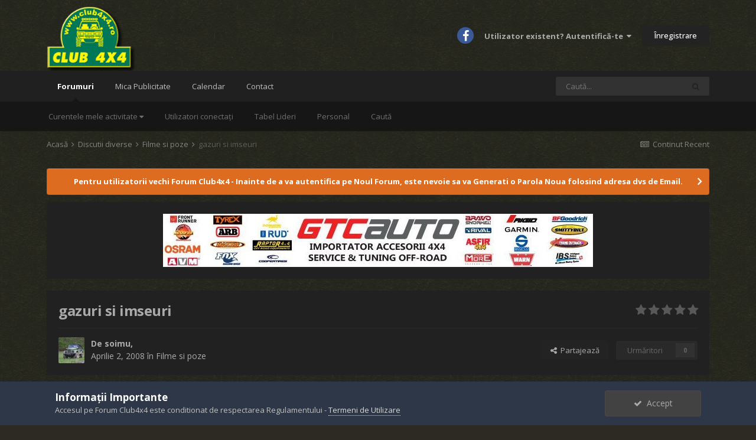

--- FILE ---
content_type: text/html;charset=UTF-8
request_url: https://forum.club4x4.ro/topic/1566-gazuri-si-imseuri/
body_size: 12363
content:
<!DOCTYPE html>


<html lang="ro-RO" dir="ltr">
	<head>
		<meta charset="utf-8">
		<title>gazuri si imseuri - Filme si poze - Forum Club4x4</title>
		
			<!-- Global site tag (gtag.js) - Google Analytics -->
<script async src="https://www.googletagmanager.com/gtag/js?id=UA-13037570-1"></script>
<script>
  window.dataLayer = window.dataLayer || [];
  function gtag(){dataLayer.push(arguments);}
  gtag('js', new Date());

  gtag('config', 'UA-13037570-1');
</script>
		
		
		
		

	<meta name="viewport" content="width=device-width, initial-scale=1">


	
	


	<meta name="twitter:card" content="summary" />



	
		
			
				<meta property="og:title" content="gazuri si imseuri">
			
		
	

	
		
			
				<meta property="og:type" content="website">
			
		
	

	
		
			
				<meta property="og:url" content="https://forum.club4x4.ro/topic/1566-gazuri-si-imseuri/">
			
		
	

	
		
			
				<meta name="description" content="">
			
		
	

	
		
			
				<meta property="og:description" content="">
			
		
	

	
		
			
				<meta property="og:updated_time" content="2008-04-02T17:21:51Z">
			
		
	

	
		
			
				<meta property="og:site_name" content="Forum Club4x4">
			
		
	

	
		
			
				<meta property="og:locale" content="ro_RO">
			
		
	


	
		<link rel="canonical" href="https://forum.club4x4.ro/topic/1566-gazuri-si-imseuri/" />
	




<link rel="manifest" href="https://forum.club4x4.ro/manifest.webmanifest/">
<meta name="msapplication-config" content="https://forum.club4x4.ro/browserconfig.xml/">
<meta name="msapplication-starturl" content="/">
<meta name="application-name" content="Forum Club4x4">

<meta name="apple-mobile-web-app-title" content="Forum Club4x4">

	<meta name="theme-color" content="#151515">






	

	
		
			<link rel="icon" sizes="36x36" href="https://forum.club4x4.ro/uploads/monthly_2022_01/android-chrome-36x36.png">
		
	

	
		
			<link rel="icon" sizes="48x48" href="https://forum.club4x4.ro/uploads/monthly_2022_01/android-chrome-48x48.png">
		
	

	
		
			<link rel="icon" sizes="72x72" href="https://forum.club4x4.ro/uploads/monthly_2022_01/android-chrome-72x72.png">
		
	

	
		
			<link rel="icon" sizes="96x96" href="https://forum.club4x4.ro/uploads/monthly_2022_01/android-chrome-96x96.png">
		
	

	
		
			<link rel="icon" sizes="144x144" href="https://forum.club4x4.ro/uploads/monthly_2022_01/android-chrome-144x144.png">
		
	

	
		
			<link rel="icon" sizes="192x192" href="https://forum.club4x4.ro/uploads/monthly_2022_01/android-chrome-192x192.png">
		
	

	
		
			<link rel="icon" sizes="256x256" href="https://forum.club4x4.ro/uploads/monthly_2022_01/android-chrome-256x256.png">
		
	

	
		
			<link rel="icon" sizes="384x384" href="https://forum.club4x4.ro/uploads/monthly_2022_01/android-chrome-384x384.png">
		
	

	
		
			<link rel="icon" sizes="512x512" href="https://forum.club4x4.ro/uploads/monthly_2022_01/android-chrome-512x512.png">
		
	

	
		
			<meta name="msapplication-square70x70logo" content="https://forum.club4x4.ro/uploads/monthly_2022_01/msapplication-square70x70logo.png"/>
		
	

	
		
			<meta name="msapplication-TileImage" content="https://forum.club4x4.ro/uploads/monthly_2022_01/msapplication-TileImage.png"/>
		
	

	
		
			<meta name="msapplication-square150x150logo" content="https://forum.club4x4.ro/uploads/monthly_2022_01/msapplication-square150x150logo.png"/>
		
	

	
		
			<meta name="msapplication-wide310x150logo" content="https://forum.club4x4.ro/uploads/monthly_2022_01/msapplication-wide310x150logo.png"/>
		
	

	
		
			<meta name="msapplication-square310x310logo" content="https://forum.club4x4.ro/uploads/monthly_2022_01/msapplication-square310x310logo.png"/>
		
	

	
		
			
				<link rel="apple-touch-icon" href="https://forum.club4x4.ro/uploads/monthly_2022_01/apple-touch-icon-57x57.png">
			
		
	

	
		
			
				<link rel="apple-touch-icon" sizes="60x60" href="https://forum.club4x4.ro/uploads/monthly_2022_01/apple-touch-icon-60x60.png">
			
		
	

	
		
			
				<link rel="apple-touch-icon" sizes="72x72" href="https://forum.club4x4.ro/uploads/monthly_2022_01/apple-touch-icon-72x72.png">
			
		
	

	
		
			
				<link rel="apple-touch-icon" sizes="76x76" href="https://forum.club4x4.ro/uploads/monthly_2022_01/apple-touch-icon-76x76.png">
			
		
	

	
		
			
				<link rel="apple-touch-icon" sizes="114x114" href="https://forum.club4x4.ro/uploads/monthly_2022_01/apple-touch-icon-114x114.png">
			
		
	

	
		
			
				<link rel="apple-touch-icon" sizes="120x120" href="https://forum.club4x4.ro/uploads/monthly_2022_01/apple-touch-icon-120x120.png">
			
		
	

	
		
			
				<link rel="apple-touch-icon" sizes="144x144" href="https://forum.club4x4.ro/uploads/monthly_2022_01/apple-touch-icon-144x144.png">
			
		
	

	
		
			
				<link rel="apple-touch-icon" sizes="152x152" href="https://forum.club4x4.ro/uploads/monthly_2022_01/apple-touch-icon-152x152.png">
			
		
	

	
		
			
				<link rel="apple-touch-icon" sizes="180x180" href="https://forum.club4x4.ro/uploads/monthly_2022_01/apple-touch-icon-180x180.png">
			
		
	





<link rel="preload" href="//forum.club4x4.ro/applications/core/interface/font/fontawesome-webfont.woff2?v=4.7.0" as="font" crossorigin="anonymous">
		


	
		<link href="https://fonts.googleapis.com/css?family=Open%20Sans:300,300i,400,400i,500,700,700i" rel="stylesheet" referrerpolicy="origin">
	



	<link rel='stylesheet' href='https://forum.club4x4.ro/uploads/css_built_2/341e4a57816af3ba440d891ca87450ff_framework.css?v=710c16d21c1644060091' media='all'>

	<link rel='stylesheet' href='https://forum.club4x4.ro/uploads/css_built_2/05e81b71abe4f22d6eb8d1a929494829_responsive.css?v=710c16d21c1644060091' media='all'>

	<link rel='stylesheet' href='https://forum.club4x4.ro/uploads/css_built_2/20446cf2d164adcc029377cb04d43d17_flags.css?v=710c16d21c1644060091' media='all'>

	<link rel='stylesheet' href='https://forum.club4x4.ro/uploads/css_built_2/90eb5adf50a8c640f633d47fd7eb1778_core.css?v=710c16d21c1644060091' media='all'>

	<link rel='stylesheet' href='https://forum.club4x4.ro/uploads/css_built_2/5a0da001ccc2200dc5625c3f3934497d_core_responsive.css?v=710c16d21c1644060091' media='all'>

	<link rel='stylesheet' href='https://forum.club4x4.ro/uploads/css_built_2/62e269ced0fdab7e30e026f1d30ae516_forums.css?v=710c16d21c1644060091' media='all'>

	<link rel='stylesheet' href='https://forum.club4x4.ro/uploads/css_built_2/76e62c573090645fb99a15a363d8620e_forums_responsive.css?v=710c16d21c1644060091' media='all'>

	<link rel='stylesheet' href='https://forum.club4x4.ro/uploads/css_built_2/ebdea0c6a7dab6d37900b9190d3ac77b_topics.css?v=710c16d21c1644060091' media='all'>





<link rel='stylesheet' href='https://forum.club4x4.ro/uploads/css_built_2/258adbb6e4f3e83cd3b355f84e3fa002_custom.css?v=710c16d21c1644060091' media='all'>




		
		

	
	<link rel='shortcut icon' href='https://forum.club4x4.ro/uploads/monthly_2022_01/android-chrome-144x144.png' type="image/png">

	</head>
	<body class="ipsApp ipsApp_front ipsJS_none ipsClearfix" data-controller="core.front.core.app"  data-message=""  data-pageapp="forums" data-pagelocation="front" data-pagemodule="forums" data-pagecontroller="topic" data-pageid="1566"   >
		
		  <a href="#ipsLayout_mainArea" class="ipsHide" title="Mergi la conținutul principal de pe această pagină" accesskey="m">Sari la conținut</a>
		
			<div id="ipsLayout_header" class="ipsClearfix">
<a rel="nofollow" style="display: none;" href="https://forum.club4x4.ro/index.php?app=botblackhole">bbh_blocked_dnftl</a>
				





				<header>
					<div class="ipsLayout_container">
						


<a href='https://forum.club4x4.ro/' id='elLogo' accesskey='1'><img src="https://forum.club4x4.ro/uploads/monthly_2022_01/Forum-Club4x4-Logo.png.d69e42e2e8d5ae69e2d7b9290de0ea80.png" alt='Forum Club4x4'></a>

						
							

	<ul id='elUserNav' class='ipsList_inline cSignedOut ipsResponsive_showDesktop'>
		

	
		<li class='cUserNav_icon'>
			<a href='https://www.facebook.com/forumclub4x4/' target='_blank' class='cShareLink cShareLink_facebook' rel='noopener noreferrer'><i class='fa fa-facebook'></i></a>
		</li>
	

		<li id='elSignInLink'>
			<a href='https://forum.club4x4.ro/login/' data-ipsMenu-closeOnClick="false" data-ipsMenu id='elUserSignIn'>
				Utilizator existent? Autentifică-te &nbsp;<i class='fa fa-caret-down'></i>
			</a>
			
<div id='elUserSignIn_menu' class='ipsMenu ipsMenu_auto ipsHide'>
	<form accept-charset='utf-8' method='post' action='https://forum.club4x4.ro/login/'>
		<input type="hidden" name="csrfKey" value="47dfe10e8e7d9138dadcf7eff6c48dd8">
		<input type="hidden" name="ref" value="aHR0cHM6Ly9mb3J1bS5jbHViNHg0LnJvL3RvcGljLzE1NjYtZ2F6dXJpLXNpLWltc2V1cmkv">
		<div data-role="loginForm">
			
			
			
				
<div class="ipsPad ipsForm ipsForm_vertical">
	<h4 class="ipsType_sectionHead">Autentificare</h4>
	<br><br>
	<ul class='ipsList_reset'>
		<li class="ipsFieldRow ipsFieldRow_noLabel ipsFieldRow_fullWidth">
			
			
				<input type="email" placeholder="Adresă Email" name="auth" autocomplete="email">
			
		</li>
		<li class="ipsFieldRow ipsFieldRow_noLabel ipsFieldRow_fullWidth">
			<input type="password" placeholder="Parolă" name="password" autocomplete="current-password">
		</li>
		<li class="ipsFieldRow ipsFieldRow_checkbox ipsClearfix">
			<span class="ipsCustomInput">
				<input type="checkbox" name="remember_me" id="remember_me_checkbox" value="1" checked aria-checked="true">
				<span></span>
			</span>
			<div class="ipsFieldRow_content">
				<label class="ipsFieldRow_label" for="remember_me_checkbox">Reține cont</label>
				<span class="ipsFieldRow_desc">Nu este recomandat pe PC-uri partajate</span>
			</div>
		</li>
		<li class="ipsFieldRow ipsFieldRow_fullWidth">
			<button type="submit" name="_processLogin" value="usernamepassword" class="ipsButton ipsButton_primary ipsButton_small" id="elSignIn_submit">Autentificare</button>
			
				<p class="ipsType_right ipsType_small">
					
						<a href='https://forum.club4x4.ro/lostpassword/' data-ipsDialog data-ipsDialog-title='Ai uitat parola?'>
					
					Ai uitat parola?</a>
				</p>
			
		</li>
	</ul>
</div>
			
		</div>
	</form>
</div>
		</li>
		
			<li>
				
					<a href='https://forum.club4x4.ro/register/'  id='elRegisterButton' class='ipsButton ipsButton_normal ipsButton_primary'> Înregistrare</a>
				
			</li>
		
	</ul>

							
<ul class='ipsMobileHamburger ipsList_reset ipsResponsive_hideDesktop'>
	<li data-ipsDrawer data-ipsDrawer-drawerElem='#elMobileDrawer'>
		<a href='#'>
			
			
				
			
			
			
			<i class='fa fa-navicon'></i>
		</a>
	</li>
</ul>
						
					</div>
				</header>
				

	<nav data-controller='core.front.core.navBar' class=' ipsResponsive_showDesktop'>
		<div class='ipsNavBar_primary ipsLayout_container '>
			<ul data-role="primaryNavBar" class='ipsClearfix'>
				


	
		
		
			
		
		<li class='ipsNavBar_active' data-active id='elNavSecondary_10' data-role="navBarItem" data-navApp="forums" data-navExt="Forums">
			
			
				<a href="https://forum.club4x4.ro"  data-navItem-id="10" data-navDefault>
					Forumuri<span class='ipsNavBar_active__identifier'></span>
				</a>
			
			
				<ul class='ipsNavBar_secondary ' data-role='secondaryNavBar'>
					


	
	

	
		
		
		<li  id='elNavSecondary_5' data-role="navBarItem" data-navApp="core" data-navExt="YourActivityStreams">
			
			
				<a href="#" id="elNavigation_5" data-ipsMenu data-ipsMenu-appendTo='#elNavSecondary_10' data-ipsMenu-activeClass='ipsNavActive_menu' data-navItem-id="5" >
					Curentele mele activitate <i class="fa fa-caret-down"></i><span class='ipsNavBar_active__identifier'></span>
				</a>
				<ul id="elNavigation_5_menu" class="ipsMenu ipsMenu_auto ipsHide">
					

	
		
			<li class='ipsMenu_item' data-streamid='6'>
				<a href='https://forum.club4x4.ro/discover/6/' >
					Continut Recent
				</a>
			</li>
		
	

				</ul>
			
			
		</li>
	
	

	
		
		
		<li  id='elNavSecondary_35' data-role="navBarItem" data-navApp="core" data-navExt="OnlineUsers">
			
			
				<a href="https://forum.club4x4.ro/online/"  data-navItem-id="35" >
					 Utilizatori conectați<span class='ipsNavBar_active__identifier'></span>
				</a>
			
			
		</li>
	
	

	
		
		
		<li  id='elNavSecondary_36' data-role="navBarItem" data-navApp="core" data-navExt="Leaderboard">
			
			
				<a href="https://forum.club4x4.ro/leaderboard/"  data-navItem-id="36" >
					Tabel Lideri<span class='ipsNavBar_active__identifier'></span>
				</a>
			
			
		</li>
	
	

	
		
		
		<li  id='elNavSecondary_34' data-role="navBarItem" data-navApp="core" data-navExt="StaffDirectory">
			
			
				<a href="https://forum.club4x4.ro/staff/"  data-navItem-id="34" >
					Personal<span class='ipsNavBar_active__identifier'></span>
				</a>
			
			
		</li>
	
	

	
		
		
		<li  id='elNavSecondary_8' data-role="navBarItem" data-navApp="core" data-navExt="Search">
			
			
				<a href="https://forum.club4x4.ro/search/"  data-navItem-id="8" >
					Caută<span class='ipsNavBar_active__identifier'></span>
				</a>
			
			
		</li>
	
	

					<li class='ipsHide' id='elNavigationMore_10' data-role='navMore'>
						<a href='#' data-ipsMenu data-ipsMenu-appendTo='#elNavigationMore_10' id='elNavigationMore_10_dropdown'>Mai Mult <i class='fa fa-caret-down'></i></a>
						<ul class='ipsHide ipsMenu ipsMenu_auto' id='elNavigationMore_10_dropdown_menu' data-role='moreDropdown'></ul>
					</li>
				</ul>
			
		</li>
	
	

	
		
		
		<li  id='elNavSecondary_37' data-role="navBarItem" data-navApp="core" data-navExt="CustomItem">
			
			
				<a href="https://forum.club4x4.ro/forum/9-mica-publicitate/"  data-navItem-id="37" >
					Mica Publicitate<span class='ipsNavBar_active__identifier'></span>
				</a>
			
			
		</li>
	
	

	
		
		
		<li  id='elNavSecondary_32' data-role="navBarItem" data-navApp="calendar" data-navExt="Calendar">
			
			
				<a href="https://forum.club4x4.ro/calendar/"  data-navItem-id="32" >
					 Calendar<span class='ipsNavBar_active__identifier'></span>
				</a>
			
			
		</li>
	
	

	
		
		
		<li  id='elNavSecondary_29' data-role="navBarItem" data-navApp="core" data-navExt="CustomItem">
			
			
				<a href="https://forum.club4x4.ro/contact/"  data-navItem-id="29" >
					Contact<span class='ipsNavBar_active__identifier'></span>
				</a>
			
			
		</li>
	
	

				<li class='ipsHide' id='elNavigationMore' data-role='navMore'>
					<a href='#' data-ipsMenu data-ipsMenu-appendTo='#elNavigationMore' id='elNavigationMore_dropdown'>Mai Mult</a>
					<ul class='ipsNavBar_secondary ipsHide' data-role='secondaryNavBar'>
						<li class='ipsHide' id='elNavigationMore_more' data-role='navMore'>
							<a href='#' data-ipsMenu data-ipsMenu-appendTo='#elNavigationMore_more' id='elNavigationMore_more_dropdown'>Mai Mult <i class='fa fa-caret-down'></i></a>
							<ul class='ipsHide ipsMenu ipsMenu_auto' id='elNavigationMore_more_dropdown_menu' data-role='moreDropdown'></ul>
						</li>
					</ul>
				</li>
			</ul>
			

	<div id="elSearchWrapper">
		<div id='elSearch' class='' data-controller='core.front.core.quickSearch'>
			<form accept-charset='utf-8' action='//forum.club4x4.ro/search/?do=quicksearch' method='post'>
				<input type='search' id='elSearchField' placeholder='Caută...' name='q' autocomplete='off' aria-label='Caută'>
				<button class='cSearchSubmit' type="submit" aria-label='Caută'><i class="fa fa-search"></i></button>
				<div id="elSearchExpanded">
					<div class="ipsMenu_title">
						Caută în
					</div>
					<ul class="ipsSideMenu_list ipsSideMenu_withRadios ipsSideMenu_small" data-ipsSideMenu data-ipsSideMenu-type="radio" data-ipsSideMenu-responsive="false" data-role="searchContexts">
						<li>
							<span class='ipsSideMenu_item ipsSideMenu_itemActive' data-ipsMenuValue='all'>
								<input type="radio" name="type" value="all" checked id="elQuickSearchRadio_type_all">
								<label for='elQuickSearchRadio_type_all' id='elQuickSearchRadio_type_all_label'>Oriunde</label>
							</span>
						</li>
						
						
							<li>
								<span class='ipsSideMenu_item' data-ipsMenuValue='forums_topic'>
									<input type="radio" name="type" value="forums_topic" id="elQuickSearchRadio_type_forums_topic">
									<label for='elQuickSearchRadio_type_forums_topic' id='elQuickSearchRadio_type_forums_topic_label'>Subiecte</label>
								</span>
							</li>
						
						
							
								<li>
									<span class='ipsSideMenu_item' data-ipsMenuValue='contextual_{&quot;type&quot;:&quot;forums_topic&quot;,&quot;nodes&quot;:22}'>
										<input type="radio" name="type" value='contextual_{&quot;type&quot;:&quot;forums_topic&quot;,&quot;nodes&quot;:22}' id='elQuickSearchRadio_type_contextual_e6ecd94f6b125d38df2cbd0c65bf93b8'>
										<label for='elQuickSearchRadio_type_contextual_e6ecd94f6b125d38df2cbd0c65bf93b8' id='elQuickSearchRadio_type_contextual_e6ecd94f6b125d38df2cbd0c65bf93b8_label'>Acest Forum</label>
									</span>
								</li>
							
								<li>
									<span class='ipsSideMenu_item' data-ipsMenuValue='contextual_{&quot;type&quot;:&quot;forums_topic&quot;,&quot;item&quot;:1566}'>
										<input type="radio" name="type" value='contextual_{&quot;type&quot;:&quot;forums_topic&quot;,&quot;item&quot;:1566}' id='elQuickSearchRadio_type_contextual_886935b82cb3286d026b38f3e3666344'>
										<label for='elQuickSearchRadio_type_contextual_886935b82cb3286d026b38f3e3666344' id='elQuickSearchRadio_type_contextual_886935b82cb3286d026b38f3e3666344_label'>Acest subiect</label>
									</span>
								</li>
							
						
						<li data-role="showMoreSearchContexts">
							<span class='ipsSideMenu_item' data-action="showMoreSearchContexts" data-exclude="forums_topic">
								Mai multe opțiuni...
							</span>
						</li>
					</ul>
					<div class="ipsMenu_title">
						Găsește rezultate care conțin...
					</div>
					<ul class='ipsSideMenu_list ipsSideMenu_withRadios ipsSideMenu_small ipsType_normal' role="radiogroup" data-ipsSideMenu data-ipsSideMenu-type="radio" data-ipsSideMenu-responsive="false" data-filterType='andOr'>
						
							<li>
								<span class='ipsSideMenu_item ipsSideMenu_itemActive' data-ipsMenuValue='and'>
									<input type="radio" name="search_and_or" value="and" checked id="elRadio_andOr_and">
									<label for='elRadio_andOr_and' id='elField_andOr_label_and'><em>Toate</em> cuvintele mele de căutare</label>
								</span>
							</li>
						
							<li>
								<span class='ipsSideMenu_item ' data-ipsMenuValue='or'>
									<input type="radio" name="search_and_or" value="or"  id="elRadio_andOr_or">
									<label for='elRadio_andOr_or' id='elField_andOr_label_or'><em>Oricare</em> din cuvintele mele de căutare</label>
								</span>
							</li>
						
					</ul>
					<div class="ipsMenu_title">
						Găsește rezultate în...
					</div>
					<ul class='ipsSideMenu_list ipsSideMenu_withRadios ipsSideMenu_small ipsType_normal' role="radiogroup" data-ipsSideMenu data-ipsSideMenu-type="radio" data-ipsSideMenu-responsive="false" data-filterType='searchIn'>
						<li>
							<span class='ipsSideMenu_item ipsSideMenu_itemActive' data-ipsMenuValue='all'>
								<input type="radio" name="search_in" value="all" checked id="elRadio_searchIn_and">
								<label for='elRadio_searchIn_and' id='elField_searchIn_label_all'>Titluri și conținut</label>
							</span>
						</li>
						<li>
							<span class='ipsSideMenu_item' data-ipsMenuValue='titles'>
								<input type="radio" name="search_in" value="titles" id="elRadio_searchIn_titles">
								<label for='elRadio_searchIn_titles' id='elField_searchIn_label_titles'>Doar titluri conținut</label>
							</span>
						</li>
					</ul>
				</div>
			</form>
		</div>
	</div>

		</div>
	</nav>

				
<ul id='elMobileNav' class='ipsResponsive_hideDesktop' data-controller='core.front.core.mobileNav'>
	
		
			
			
				
				
			
				
					<li id='elMobileBreadcrumb'>
						<a href='https://forum.club4x4.ro/forum/22-filme-si-poze/'>
							<span>Filme si poze</span>
						</a>
					</li>
				
				
			
				
				
			
		
	
	
	
	<li >
		<a data-action="defaultStream" href='https://forum.club4x4.ro/discover/6/'><i class="fa fa-newspaper-o" aria-hidden="true"></i></a>
	</li>

	

	
		<li class='ipsJS_show'>
			<a href='https://forum.club4x4.ro/search/'><i class='fa fa-search'></i></a>
		</li>
	
</ul>
			</div>
		
		<main id="ipsLayout_body" class="ipsLayout_container">
			<div id="ipsLayout_contentArea">
				<div id="ipsLayout_contentWrapper">
					
<nav class='ipsBreadcrumb ipsBreadcrumb_top ipsFaded_withHover'>
	

	<ul class='ipsList_inline ipsPos_right'>
		
		<li >
			<a data-action="defaultStream" class='ipsType_light '  href='https://forum.club4x4.ro/discover/6/'><i class="fa fa-newspaper-o" aria-hidden="true"></i> <span>Continut Recent</span></a>
		</li>
		
	</ul>

	<ul data-role="breadcrumbList">
		<li>
			<a title="Acasă" href='https://forum.club4x4.ro/'>
				<span>Acasă <i class='fa fa-angle-right'></i></span>
			</a>
		</li>
		
		
			<li>
				
					<a href='https://forum.club4x4.ro/forum/7-discutii-diverse/'>
						<span>Discutii diverse <i class='fa fa-angle-right' aria-hidden="true"></i></span>
					</a>
				
			</li>
		
			<li>
				
					<a href='https://forum.club4x4.ro/forum/22-filme-si-poze/'>
						<span>Filme si poze <i class='fa fa-angle-right' aria-hidden="true"></i></span>
					</a>
				
			</li>
		
			<li>
				
					gazuri si imseuri
				
			</li>
		
	</ul>
</nav>
					
					<div id="ipsLayout_mainArea">
						
						
						
						

	


	<div class='cAnnouncementsContent'>
		
		<div class='cAnnouncementContentTop ipsAnnouncement ipsMessage_warning ipsType_center'>
            
            <a href='https://forum.club4x4.ro/lostpassword/' target="_blank" rel='noopener'>Pentru utilizatorii vechi Forum Club4x4 - Inainte de a va autentifica pe Noul Forum, este nevoie sa va Generati o Parola Noua folosind adresa dvs de Email.</a>
            
		</div>
		
	</div>



	<div class='cWidgetContainer '  data-role='widgetReceiver' data-orientation='horizontal' data-widgetArea='header'>
		<ul class='ipsList_reset'>
			
				
					
					<li class='ipsWidget ipsWidget_horizontal ipsBox  ipsResponsive_block ipsResponsive_hidePhone' data-blockID='app_cms_Wysiwyg_0enaeuqp8' data-blockConfig="true" data-blockTitle="Editor WYSIWYG" data-blockErrorMessage="Acest bloc nu poate fi arătat. Asta poate fi deoarece necesită configurare, este imposibil de arătat pe această pagină, sau va fi arătat după reîncărcarea acestei pagini. "  data-controller='core.front.widgets.block'>
<div class='ipsWidget_inner ipsPad ipsType_richText' data-controller='core.front.core.lightboxedImages'>
	<p style="text-align:center;">
	<a href="https://shop.gtcauto.ro/?utm_source=forum4x4&amp;utm_medium=banner" rel="external nofollow"><img class="ipsImage ipsImage_thumbnailed" data-extension="core_Attachment" data-fileid="122341" data-ratio="12.36" width="728" alt="GTC-banner-728.jpg.5cc46ba09a7dd8e0286229917ccf417d.jpg" data-src="https://forum.club4x4.ro/uploads/monthly_2022_02/GTC-banner-728.jpg.5cc46ba09a7dd8e0286229917ccf417d.jpg" src="https://forum.club4x4.ro/applications/core/interface/js/spacer.png" /></a>
</p>

</div>
</li>
				
					
					<li class='ipsWidget ipsWidget_horizontal ipsBox  ipsResponsive_block ipsResponsive_hideTablet ipsResponsive_hideDesktop' data-blockID='app_cms_Wysiwyg_pdj4ahb3a' data-blockConfig="true" data-blockTitle="Editor WYSIWYG" data-blockErrorMessage="Acest bloc nu poate fi arătat. Asta poate fi deoarece necesită configurare, este imposibil de arătat pe această pagină, sau va fi arătat după reîncărcarea acestei pagini. "  data-controller='core.front.widgets.block'>
<div class='ipsWidget_inner ipsPad ipsType_richText' data-controller='core.front.core.lightboxedImages'>
	<p style="text-align:center;">
	<a href="https://shop.gtcauto.ro/?utm_source=forum4x4&amp;utm_medium=banner" rel="external nofollow"><img alt="GTC-banner-300.jpg.0de16ddb1a65d423b7281e32d9bd2e76.jpg" class="ipsImage ipsImage_thumbnailed" data-extension="core_Attachment" data-fileid="122342" data-ratio="16.67" style="height:auto;" width="300" data-src="https://forum.club4x4.ro/uploads/monthly_2022_02/GTC-banner-300.jpg.0de16ddb1a65d423b7281e32d9bd2e76.jpg" src="https://forum.club4x4.ro/applications/core/interface/js/spacer.png" /></a>
</p>

</div>
</li>
				
			
		</ul>
	</div>

						



<div class="ipsPageHeader ipsResponsive_pull ipsBox ipsPadding sm:ipsPadding:half ipsMargin_bottom">
	
	<div class="ipsFlex ipsFlex-ai:center ipsFlex-fw:wrap ipsGap:4">
		<div class="ipsFlex-flex:11">
			<h1 class="ipsType_pageTitle ipsContained_container">
				

				
				
					<span class="ipsType_break ipsContained">
						<span>gazuri si imseuri</span>
					</span>
				
			</h1>
			
			
		</div>
		
			<div class="ipsFlex-flex:00 ipsType_light">
				
				
<div  class='ipsClearfix ipsRating  ipsRating_veryLarge'>
	
	<ul class='ipsRating_collective'>
		
			
				<li class='ipsRating_off'>
					<i class='fa fa-star'></i>
				</li>
			
		
			
				<li class='ipsRating_off'>
					<i class='fa fa-star'></i>
				</li>
			
		
			
				<li class='ipsRating_off'>
					<i class='fa fa-star'></i>
				</li>
			
		
			
				<li class='ipsRating_off'>
					<i class='fa fa-star'></i>
				</li>
			
		
			
				<li class='ipsRating_off'>
					<i class='fa fa-star'></i>
				</li>
			
		
	</ul>
</div>
			</div>
		
	</div>
	<hr class="ipsHr">
	<div class="ipsPageHeader__meta ipsFlex ipsFlex-jc:between ipsFlex-ai:center ipsFlex-fw:wrap ipsGap:3">
		<div class="ipsFlex-flex:11">
			<div class="ipsPhotoPanel ipsPhotoPanel_mini ipsPhotoPanel_notPhone ipsClearfix">
				


	<a href="https://forum.club4x4.ro/profile/38-soimu/" rel="nofollow" data-ipsHover data-ipsHover-width="370" data-ipsHover-target="https://forum.club4x4.ro/profile/38-soimu/?do=hovercard" class="ipsUserPhoto ipsUserPhoto_mini" title="Mergi la profilul lui soimu ">
		<img src='https://forum.club4x4.ro/uploads/monthly_2022_01/avatar4525_1.thumb.gif.59f8aaa376ffe17dd77f650c7ee5b820.gif' alt='soimu' loading="lazy">
	</a>

				<div>
					<p class="ipsType_reset ipsType_blendLinks">
						<span class="ipsType_normal">
						
							<strong>De 


<a href='https://forum.club4x4.ro/profile/38-soimu/' rel="nofollow" data-ipsHover data-ipsHover-width='370' data-ipsHover-target='https://forum.club4x4.ro/profile/38-soimu/?do=hovercard&amp;referrer=https%253A%252F%252Fforum.club4x4.ro%252Ftopic%252F1566-gazuri-si-imseuri%252F' title="Mergi la profilul lui soimu " class="ipsType_break">soimu</a>, </strong><br>
							<span class="ipsType_light"><time datetime='2008-04-02T17:21:51Z' title='02.04.2008 17:21 ' data-short='17 ani'>Aprilie 2, 2008</time> în <a href="https://forum.club4x4.ro/forum/22-filme-si-poze/">Filme si poze</a></span>
						
						</span>
					</p>
				</div>
			</div>
		</div>
		
			<div class="ipsFlex-flex:01 ipsResponsive_hidePhone">
				<div class="ipsFlex ipsFlex-ai:center ipsFlex-jc:center ipsGap:3 ipsGap_row:0">
					
						


    <a href='#elShareItem_1841108194_menu' id='elShareItem_1841108194' data-ipsMenu class='ipsShareButton ipsButton ipsButton_verySmall ipsButton_link ipsButton_link--light'>
        <span><i class='fa fa-share-alt'></i></span> &nbsp;Partajează
    </a>

    <div class='ipsPadding ipsMenu ipsMenu_auto ipsHide' id='elShareItem_1841108194_menu' data-controller="core.front.core.sharelink">
        <ul class='ipsList_inline'>
            
                <li>
<a href="http://twitter.com/share?url=https%3A%2F%2Fforum.club4x4.ro%2Ftopic%2F1566-gazuri-si-imseuri%2F" class="cShareLink cShareLink_twitter" target="_blank" data-role="shareLink" title='Distribuie pe Twitter' data-ipsTooltip rel='nofollow noopener'>
	<i class="fa fa-twitter"></i>
</a></li>
            
                <li>
<a href="https://www.facebook.com/sharer/sharer.php?u=https%3A%2F%2Fforum.club4x4.ro%2Ftopic%2F1566-gazuri-si-imseuri%2F" class="cShareLink cShareLink_facebook" target="_blank" data-role="shareLink" title='Distribuie pe Facebook' data-ipsTooltip rel='noopener nofollow'>
	<i class="fa fa-facebook"></i>
</a></li>
            
                <li>
<a href="http://www.reddit.com/submit?url=https%3A%2F%2Fforum.club4x4.ro%2Ftopic%2F1566-gazuri-si-imseuri%2F&amp;title=gazuri+si+imseuri" rel="nofollow" class="cShareLink cShareLink_reddit" target="_blank" title='Distribuie pe Reddit' data-ipsTooltip rel='noopener'>
	<i class="fa fa-reddit"></i>
</a></li>
            
                <li>
<a href="http://www.linkedin.com/shareArticle?mini=true&amp;url=https%3A%2F%2Fforum.club4x4.ro%2Ftopic%2F1566-gazuri-si-imseuri%2F&amp;title=gazuri+si+imseuri" rel="nofollow" class="cShareLink cShareLink_linkedin" target="_blank" data-role="shareLink" title='Distribuie pe LinkedIn' data-ipsTooltip rel='noopener'>
	<i class="fa fa-linkedin"></i>
</a></li>
            
                <li>
<a href="http://pinterest.com/pin/create/button/?url=https://forum.club4x4.ro/topic/1566-gazuri-si-imseuri/&amp;media=" class="cShareLink cShareLink_pinterest" rel="nofollow" target="_blank" data-role="shareLink" title='Partajează pe Pinterest' data-ipsTooltip rel='noopener'>
	<i class="fa fa-pinterest"></i>
</a></li>
            
        </ul>
        
            <hr class='ipsHr'>
            <button class='ipsHide ipsButton ipsButton_verySmall ipsButton_light ipsButton_fullWidth ipsMargin_top:half' data-controller='core.front.core.webshare' data-role='webShare' data-webShareTitle='gazuri si imseuri' data-webShareText='gazuri si imseuri' data-webShareUrl='https://forum.club4x4.ro/topic/1566-gazuri-si-imseuri/'>Alte opțiuni partajare...</button>
        
    </div>

					
					



					

<div data-followApp='forums' data-followArea='topic' data-followID='1566' data-controller='core.front.core.followButton'>
	

	<a href='https://forum.club4x4.ro/login/' rel="nofollow" class="ipsFollow ipsPos_middle ipsButton ipsButton_light ipsButton_verySmall ipsButton_disabled" data-role="followButton" data-ipsTooltip title='Autentifică-te pentru a urmări asta'>
		<span>Urmăritori</span>
		<span class='ipsCommentCount'>0</span>
	</a>

</div>
				</div>
			</div>
					
	</div>
	
	
</div>






<div class="ipsClearfix">
	<ul class="ipsToolList ipsToolList_horizontal ipsClearfix ipsSpacer_both ipsResponsive_hidePhone">
		
		
		
	</ul>
</div>

<div id="comments" data-controller="core.front.core.commentFeed,forums.front.topic.view, core.front.core.ignoredComments" data-autopoll data-baseurl="https://forum.club4x4.ro/topic/1566-gazuri-si-imseuri/" data-lastpage data-feedid="topic-1566" class="cTopic ipsClear ipsSpacer_top">
	
			
	

	

<div data-controller='core.front.core.recommendedComments' data-url='https://forum.club4x4.ro/topic/1566-gazuri-si-imseuri/?recommended=comments' class='ipsRecommendedComments ipsHide'>
	<div data-role="recommendedComments">
		<h2 class='ipsType_sectionHead ipsType_large ipsType_bold ipsMargin_bottom'>Postări Recomandate</h2>
		
	</div>
</div>
	
	<div id="elPostFeed" data-role="commentFeed" data-controller="core.front.core.moderation" >
		<form action="https://forum.club4x4.ro/topic/1566-gazuri-si-imseuri/?csrfKey=47dfe10e8e7d9138dadcf7eff6c48dd8&amp;do=multimodComment" method="post" data-ipspageaction data-role="moderationTools">
			
			
				

					

					
					



<a id='comment-1566'></a>
<article  id='elComment_1566' class='cPost ipsBox ipsResponsive_pull  ipsComment  ipsComment_parent ipsClearfix ipsClear ipsColumns ipsColumns_noSpacing ipsColumns_collapsePhone    '>
	

	

	<div class='cAuthorPane_mobile ipsResponsive_showPhone'>
		<div class='cAuthorPane_photo'>
			<div class='cAuthorPane_photoWrap'>
				


	<a href="https://forum.club4x4.ro/profile/38-soimu/" rel="nofollow" data-ipsHover data-ipsHover-width="370" data-ipsHover-target="https://forum.club4x4.ro/profile/38-soimu/?do=hovercard" class="ipsUserPhoto ipsUserPhoto_large" title="Mergi la profilul lui soimu ">
		<img src='https://forum.club4x4.ro/uploads/monthly_2022_01/avatar4525_1.thumb.gif.59f8aaa376ffe17dd77f650c7ee5b820.gif' alt='soimu' loading="lazy">
	</a>

				
				
					<a href="https://forum.club4x4.ro/profile/38-soimu/badges/" rel="nofollow">
						
<img src='https://forum.club4x4.ro/uploads/monthly_2022_01/1_Newbie.svg' loading="lazy" alt="Newbie" class="cAuthorPane_badge cAuthorPane_badge--rank ipsOutline ipsOutline:2px" data-ipsTooltip title="Rang: Newbie (1/14)">
					</a>
				
			</div>
		</div>
		<div class='cAuthorPane_content'>
			<h3 class='ipsType_sectionHead cAuthorPane_author ipsType_break ipsType_blendLinks ipsFlex ipsFlex-ai:center'>
				


<a href='https://forum.club4x4.ro/profile/38-soimu/' rel="nofollow" data-ipsHover data-ipsHover-width='370' data-ipsHover-target='https://forum.club4x4.ro/profile/38-soimu/?do=hovercard&amp;referrer=https%253A%252F%252Fforum.club4x4.ro%252Ftopic%252F1566-gazuri-si-imseuri%252F' title="Mergi la profilul lui soimu " class="ipsType_break">soimu</a>
			</h3>
			<div class='ipsType_light ipsType_reset'>
				<a href='https://forum.club4x4.ro/topic/1566-gazuri-si-imseuri/?do=findComment&amp;comment=1566' rel="nofollow" class='ipsType_blendLinks'>Postat <time datetime='2008-04-02T17:21:51Z' title='02.04.2008 17:21 ' data-short='17 ani'>Aprilie 2, 2008</time> </a>
				
			</div>
		</div>
	</div>
	<aside class='ipsComment_author cAuthorPane ipsColumn ipsColumn_medium ipsResponsive_hidePhone'>
		<h3 class='ipsType_sectionHead cAuthorPane_author ipsType_blendLinks ipsType_break'><strong>


<a href='https://forum.club4x4.ro/profile/38-soimu/' rel="nofollow" data-ipsHover data-ipsHover-width='370' data-ipsHover-target='https://forum.club4x4.ro/profile/38-soimu/?do=hovercard&amp;referrer=https%253A%252F%252Fforum.club4x4.ro%252Ftopic%252F1566-gazuri-si-imseuri%252F' title="Mergi la profilul lui soimu " class="ipsType_break">soimu</a></strong>
			
		</h3>
		<ul class='cAuthorPane_info ipsList_reset'>
			<li data-role='photo' class='cAuthorPane_photo'>
				<div class='cAuthorPane_photoWrap'>
					


	<a href="https://forum.club4x4.ro/profile/38-soimu/" rel="nofollow" data-ipsHover data-ipsHover-width="370" data-ipsHover-target="https://forum.club4x4.ro/profile/38-soimu/?do=hovercard" class="ipsUserPhoto ipsUserPhoto_large" title="Mergi la profilul lui soimu ">
		<img src='https://forum.club4x4.ro/uploads/monthly_2022_01/avatar4525_1.thumb.gif.59f8aaa376ffe17dd77f650c7ee5b820.gif' alt='soimu' loading="lazy">
	</a>

					
					
						
<img src='https://forum.club4x4.ro/uploads/monthly_2022_01/1_Newbie.svg' loading="lazy" alt="Newbie" class="cAuthorPane_badge cAuthorPane_badge--rank ipsOutline ipsOutline:2px" data-ipsTooltip title="Rang: Newbie (1/14)">
					
				</div>
			</li>
			
				<li data-role='group'>Members</li>
				
			
			
				<li data-role='stats' class='ipsMargin_top'>
					<ul class="ipsList_reset ipsType_light ipsFlex ipsFlex-ai:center ipsFlex-jc:center ipsGap_row:2 cAuthorPane_stats">
						<li>
							
								<a href="https://forum.club4x4.ro/profile/38-soimu/content/" rel="nofollow" title="2.433 postări" data-ipsTooltip class="ipsType_blendLinks">
							
								<i class="fa fa-comment"></i> 2,4k
							
								</a>
							
						</li>
						
					</ul>
				</li>
			
			
				

	
	<li data-role='custom-field' class='ipsResponsive_hidePhone ipsType_break'>
		
<strong>Localitate:</strong> Arad
	</li>
	
	<li data-role='custom-field' class='ipsResponsive_hidePhone ipsType_break'>
		
<strong>Masina:</strong> Y60, Y61, M461
	</li>
	

			
		</ul>
	</aside>
	<div class='ipsColumn ipsColumn_fluid ipsMargin:none'>
		

<div id="comment-1566_wrap" data-controller="core.front.core.comment" data-commentapp="forums" data-commenttype="forums" data-commentid="1566" data-quotedata="{&quot;userid&quot;:38,&quot;username&quot;:&quot;soimu&quot;,&quot;timestamp&quot;:1207156911,&quot;contentapp&quot;:&quot;forums&quot;,&quot;contenttype&quot;:&quot;forums&quot;,&quot;contentid&quot;:1566,&quot;contentclass&quot;:&quot;forums_Topic&quot;,&quot;contentcommentid&quot;:1566}" class="ipsComment_content ipsType_medium">

	<div class="ipsComment_meta ipsType_light ipsFlex ipsFlex-ai:center ipsFlex-jc:between ipsFlex-fd:row-reverse">
		<div class="ipsType_light ipsType_reset ipsType_blendLinks ipsComment_toolWrap">
			<div class="ipsResponsive_hidePhone ipsComment_badges">
				<ul class="ipsList_reset ipsFlex ipsFlex-jc:end ipsFlex-fw:wrap ipsGap:2 ipsGap_row:1">
					
					
					
					
					
				</ul>
			</div>
			<ul class="ipsList_reset ipsComment_tools">
				<li>
					<a href="#elControls_1566_menu" class="ipsComment_ellipsis" id="elControls_1566" title="Mai multe opțiuni..." data-ipsmenu data-ipsmenu-appendto="#comment-1566_wrap"><i class="fa fa-ellipsis-h"></i></a>
					<ul id="elControls_1566_menu" class="ipsMenu ipsMenu_narrow ipsHide">
						
						
							<li class="ipsMenu_item"><a href="https://forum.club4x4.ro/topic/1566-gazuri-si-imseuri/" title=" Partajează acest post" data-ipsdialog data-ipsdialog-size="narrow" data-ipsdialog-content="#elShareComment_1566_menu" data-ipsdialog-title=" Partajează acest post" id="elSharePost_1566" data-role="shareComment">Partajează</a></li>
						
                        
						
						
						
							
								
							
							
							
							
							
							
						
					</ul>
				</li>
				
			</ul>
		</div>

		<div class="ipsType_reset ipsResponsive_hidePhone">
			<a href="https://forum.club4x4.ro/topic/1566-gazuri-si-imseuri/?do=findComment&amp;comment=1566" rel="nofollow" class="ipsType_blendLinks">Postat <time datetime='2008-04-02T17:21:51Z' title='02.04.2008 17:21 ' data-short='17 ani'>Aprilie 2, 2008</time> </a>
			
			<span class="ipsResponsive_hidePhone">
				
				
			</span>
		</div>
	</div>

	

    

	<div class="cPost_contentWrap">
		
		<div data-role="commentContent" class="ipsType_normal ipsType_richText ipsPadding_bottom ipsContained" data-controller="core.front.core.lightboxedImages">
			
<div class="ipsEmbeddedVideo"><div><iframe width="200" height="150" frameborder="0" allowfullscreen="" data-embed-src="https://www.youtube.com/embed/nF3tsPnRuN4?feature=oembed"></iframe></div></div>

			
		</div>

		

		
			

	<div data-role="memberSignature" class=' ipsBorder_top ipsPadding_vertical'>
		

		<div class='ipsType_light ipsType_richText' data-ipsLazyLoad>
			forumistul ce se pricepe la toate,  in orice topic intervine si   baga niste axiome iar cand   nu are argumente trece la atacuri la persoana, amenintari,  "chemari la interval",  jigniri  gratuite. Noa,  asta e "cocalarul de forum" .
		</div>
	</div>

		
	</div>

	

	



<div class='ipsPadding ipsHide cPostShareMenu' id='elShareComment_1566_menu'>
	<h5 class='ipsType_normal ipsType_reset'>Link spre comentariu</h5>
	
		
	
	
	<input type='text' value='https://forum.club4x4.ro/topic/1566-gazuri-si-imseuri/' class='ipsField_fullWidth'>

	
	<h5 class='ipsType_normal ipsType_reset ipsSpacer_top'>Distribuie pe alte site-uri</h5>
	

	<ul class='ipsList_inline ipsList_noSpacing ipsClearfix' data-controller="core.front.core.sharelink">
		
			<li>
<a href="http://twitter.com/share?url=https%3A%2F%2Fforum.club4x4.ro%2Ftopic%2F1566-gazuri-si-imseuri%2F%3Fdo%3DfindComment%26comment%3D1566" class="cShareLink cShareLink_twitter" target="_blank" data-role="shareLink" title='Distribuie pe Twitter' data-ipsTooltip rel='nofollow noopener'>
	<i class="fa fa-twitter"></i>
</a></li>
		
			<li>
<a href="https://www.facebook.com/sharer/sharer.php?u=https%3A%2F%2Fforum.club4x4.ro%2Ftopic%2F1566-gazuri-si-imseuri%2F%3Fdo%3DfindComment%26comment%3D1566" class="cShareLink cShareLink_facebook" target="_blank" data-role="shareLink" title='Distribuie pe Facebook' data-ipsTooltip rel='noopener nofollow'>
	<i class="fa fa-facebook"></i>
</a></li>
		
			<li>
<a href="http://www.reddit.com/submit?url=https%3A%2F%2Fforum.club4x4.ro%2Ftopic%2F1566-gazuri-si-imseuri%2F%3Fdo%3DfindComment%26comment%3D1566&amp;title=gazuri+si+imseuri" rel="nofollow" class="cShareLink cShareLink_reddit" target="_blank" title='Distribuie pe Reddit' data-ipsTooltip rel='noopener'>
	<i class="fa fa-reddit"></i>
</a></li>
		
			<li>
<a href="http://www.linkedin.com/shareArticle?mini=true&amp;url=https%3A%2F%2Fforum.club4x4.ro%2Ftopic%2F1566-gazuri-si-imseuri%2F%3Fdo%3DfindComment%26comment%3D1566&amp;title=gazuri+si+imseuri" rel="nofollow" class="cShareLink cShareLink_linkedin" target="_blank" data-role="shareLink" title='Distribuie pe LinkedIn' data-ipsTooltip rel='noopener'>
	<i class="fa fa-linkedin"></i>
</a></li>
		
			<li>
<a href="http://pinterest.com/pin/create/button/?url=https://forum.club4x4.ro/topic/1566-gazuri-si-imseuri/?do=findComment%26comment=1566&amp;media=" class="cShareLink cShareLink_pinterest" rel="nofollow" target="_blank" data-role="shareLink" title='Partajează pe Pinterest' data-ipsTooltip rel='noopener'>
	<i class="fa fa-pinterest"></i>
</a></li>
		
	</ul>


	<hr class='ipsHr'>
	<button class='ipsHide ipsButton ipsButton_small ipsButton_light ipsButton_fullWidth ipsMargin_top:half' data-controller='core.front.core.webshare' data-role='webShare' data-webShareTitle='gazuri si imseuri' data-webShareText='' data-webShareUrl='https://forum.club4x4.ro/topic/1566-gazuri-si-imseuri/?do=findComment&amp;comment=1566'>Alte opțiuni partajare...</button>

	
</div>
</div>

	</div>
</article>
					
					
					
				
			
			
<input type="hidden" name="csrfKey" value="47dfe10e8e7d9138dadcf7eff6c48dd8" />


		</form>
	</div>

	
	
	
	
	

	
		<div class="ipsBox ipsPadding ipsResponsive_pull ipsResponsive_showPhone ipsMargin_top">
			
				<div class="ipsResponsive_noFloat ipsResponsive_block ipsMargin_bottom:half">
					


    <a href='#elShareItem_1184454990_menu' id='elShareItem_1184454990' data-ipsMenu class='ipsShareButton ipsButton ipsButton_verySmall ipsButton_light '>
        <span><i class='fa fa-share-alt'></i></span> &nbsp;Partajează
    </a>

    <div class='ipsPadding ipsMenu ipsMenu_auto ipsHide' id='elShareItem_1184454990_menu' data-controller="core.front.core.sharelink">
        <ul class='ipsList_inline'>
            
                <li>
<a href="http://twitter.com/share?url=https%3A%2F%2Fforum.club4x4.ro%2Ftopic%2F1566-gazuri-si-imseuri%2F" class="cShareLink cShareLink_twitter" target="_blank" data-role="shareLink" title='Distribuie pe Twitter' data-ipsTooltip rel='nofollow noopener'>
	<i class="fa fa-twitter"></i>
</a></li>
            
                <li>
<a href="https://www.facebook.com/sharer/sharer.php?u=https%3A%2F%2Fforum.club4x4.ro%2Ftopic%2F1566-gazuri-si-imseuri%2F" class="cShareLink cShareLink_facebook" target="_blank" data-role="shareLink" title='Distribuie pe Facebook' data-ipsTooltip rel='noopener nofollow'>
	<i class="fa fa-facebook"></i>
</a></li>
            
                <li>
<a href="http://www.reddit.com/submit?url=https%3A%2F%2Fforum.club4x4.ro%2Ftopic%2F1566-gazuri-si-imseuri%2F&amp;title=gazuri+si+imseuri" rel="nofollow" class="cShareLink cShareLink_reddit" target="_blank" title='Distribuie pe Reddit' data-ipsTooltip rel='noopener'>
	<i class="fa fa-reddit"></i>
</a></li>
            
                <li>
<a href="http://www.linkedin.com/shareArticle?mini=true&amp;url=https%3A%2F%2Fforum.club4x4.ro%2Ftopic%2F1566-gazuri-si-imseuri%2F&amp;title=gazuri+si+imseuri" rel="nofollow" class="cShareLink cShareLink_linkedin" target="_blank" data-role="shareLink" title='Distribuie pe LinkedIn' data-ipsTooltip rel='noopener'>
	<i class="fa fa-linkedin"></i>
</a></li>
            
                <li>
<a href="http://pinterest.com/pin/create/button/?url=https://forum.club4x4.ro/topic/1566-gazuri-si-imseuri/&amp;media=" class="cShareLink cShareLink_pinterest" rel="nofollow" target="_blank" data-role="shareLink" title='Partajează pe Pinterest' data-ipsTooltip rel='noopener'>
	<i class="fa fa-pinterest"></i>
</a></li>
            
        </ul>
        
            <hr class='ipsHr'>
            <button class='ipsHide ipsButton ipsButton_verySmall ipsButton_light ipsButton_fullWidth ipsMargin_top:half' data-controller='core.front.core.webshare' data-role='webShare' data-webShareTitle='gazuri si imseuri' data-webShareText='gazuri si imseuri' data-webShareUrl='https://forum.club4x4.ro/topic/1566-gazuri-si-imseuri/'>Alte opțiuni partajare...</button>
        
    </div>

				</div>
			
			<div class="ipsResponsive_noFloat ipsResponsive_block">
				

<div data-followApp='forums' data-followArea='topic' data-followID='1566' data-controller='core.front.core.followButton'>
	

	<a href='https://forum.club4x4.ro/login/' rel="nofollow" class="ipsFollow ipsPos_middle ipsButton ipsButton_light ipsButton_verySmall ipsButton_disabled" data-role="followButton" data-ipsTooltip title='Autentifică-te pentru a urmări asta'>
		<span>Urmăritori</span>
		<span class='ipsCommentCount'>0</span>
	</a>

</div>
			</div>
			
		</div>
	
</div>



<div class="ipsPager ipsSpacer_top">
	<div class="ipsPager_prev">
		
			<a href="https://forum.club4x4.ro/forum/22-filme-si-poze/" title="Mergi la Filme si poze" rel="parent">
				<span class="ipsPager_type">Mergi la listare subiecte</span>
			</a>
		
	</div>
	
</div>


						


					</div>
					


					
<nav class='ipsBreadcrumb ipsBreadcrumb_bottom ipsFaded_withHover'>
	
		


	

	<ul class='ipsList_inline ipsPos_right'>
		
		<li >
			<a data-action="defaultStream" class='ipsType_light '  href='https://forum.club4x4.ro/discover/6/'><i class="fa fa-newspaper-o" aria-hidden="true"></i> <span>Continut Recent</span></a>
		</li>
		
	</ul>

	<ul data-role="breadcrumbList">
		<li>
			<a title="Acasă" href='https://forum.club4x4.ro/'>
				<span>Acasă <i class='fa fa-angle-right'></i></span>
			</a>
		</li>
		
		
			<li>
				
					<a href='https://forum.club4x4.ro/forum/7-discutii-diverse/'>
						<span>Discutii diverse <i class='fa fa-angle-right' aria-hidden="true"></i></span>
					</a>
				
			</li>
		
			<li>
				
					<a href='https://forum.club4x4.ro/forum/22-filme-si-poze/'>
						<span>Filme si poze <i class='fa fa-angle-right' aria-hidden="true"></i></span>
					</a>
				
			</li>
		
			<li>
				
					gazuri si imseuri
				
			</li>
		
	</ul>
</nav>
				</div>
			</div>
			
		






    



<a id="b2tIcon" onclick="$('body').animatescroll({scrollSpeed:500,easing:&#039;easeOutElastic&#039;});" title="Back to top"><i class='fa fa-arrow-up ipsResponsive_hidePhone'></i></a>


</main>
		
			<footer id="ipsLayout_footer" class="ipsClearfix">
				<div class="ipsLayout_container">
					
					

<ul id='elFooterSocialLinks' class='ipsList_inline ipsType_center ipsSpacer_top'>
	
</ul>


<ul class='ipsList_inline ipsType_center ipsSpacer_top' id="elFooterLinks">
	
	
		<li>
			<a href='#elNavLang_menu' id='elNavLang' data-ipsMenu data-ipsMenu-above>Limbaj <i class='fa fa-caret-down'></i></a>
			<ul id='elNavLang_menu' class='ipsMenu ipsMenu_selectable ipsHide'>
			
				<li class='ipsMenu_item'>
					<form action="//forum.club4x4.ro/language/?csrfKey=47dfe10e8e7d9138dadcf7eff6c48dd8" method="post">
					<input type="hidden" name="ref" value="aHR0cHM6Ly9mb3J1bS5jbHViNHg0LnJvL3RvcGljLzE1NjYtZ2F6dXJpLXNpLWltc2V1cmkv">
					<button type='submit' name='id' value='1' class='ipsButton ipsButton_link ipsButton_link_secondary'><i class='ipsFlag ipsFlag-us'></i> English (USA) </button>
					</form>
				</li>
			
				<li class='ipsMenu_item ipsMenu_itemChecked'>
					<form action="//forum.club4x4.ro/language/?csrfKey=47dfe10e8e7d9138dadcf7eff6c48dd8" method="post">
					<input type="hidden" name="ref" value="aHR0cHM6Ly9mb3J1bS5jbHViNHg0LnJvL3RvcGljLzE1NjYtZ2F6dXJpLXNpLWltc2V1cmkv">
					<button type='submit' name='id' value='2' class='ipsButton ipsButton_link ipsButton_link_secondary'><i class='ipsFlag ipsFlag-ro'></i> Română (RO) (Implicit)</button>
					</form>
				</li>
			
			</ul>
		</li>
	
	
	
		<li>
			<a href='#elNavTheme_menu' id='elNavTheme' data-ipsMenu data-ipsMenu-above>Temă <i class='fa fa-caret-down'></i></a>
			<ul id='elNavTheme_menu' class='ipsMenu ipsMenu_selectable ipsHide'>
			
				<li class='ipsMenu_item ipsMenu_itemChecked'>
					<form action="//forum.club4x4.ro/theme/?csrfKey=47dfe10e8e7d9138dadcf7eff6c48dd8" method="post">
					<input type="hidden" name="ref" value="aHR0cHM6Ly9mb3J1bS5jbHViNHg0LnJvL3RvcGljLzE1NjYtZ2F6dXJpLXNpLWltc2V1cmkv">
					<button type='submit' name='id' value='2' class='ipsButton ipsButton_link ipsButton_link_secondary'>Forum Club4x4 Dark (Implicit)</button>
					</form>
				</li>
			
				<li class='ipsMenu_item'>
					<form action="//forum.club4x4.ro/theme/?csrfKey=47dfe10e8e7d9138dadcf7eff6c48dd8" method="post">
					<input type="hidden" name="ref" value="aHR0cHM6Ly9mb3J1bS5jbHViNHg0LnJvL3RvcGljLzE1NjYtZ2F6dXJpLXNpLWltc2V1cmkv">
					<button type='submit' name='id' value='1' class='ipsButton ipsButton_link ipsButton_link_secondary'>IPS Light </button>
					</form>
				</li>
			
			</ul>
		</li>
	
	
	
		<li><a rel="nofollow" href='https://forum.club4x4.ro/contact/' data-ipsdialog data-ipsDialog-remoteSubmit data-ipsDialog-flashMessage='Mulțumesc, mesajul tău a fost trimis către administratori.' data-ipsdialog-title="Contactează-ne">Contactează-ne</a></li>
	
</ul>	


<p id='elCopyright'>
	<span id='elCopyright_userLine'>Club4x4 Forum este marca inregistrata si este protejata de legea dreptului de autor. Informatiile si pozele de pe acest site pot fi copiate numai cu acordul proprietarului sau.</span>
	<a rel='nofollow' title='Invision Community' href='https://www.invisioncommunity.com/'>Powered by Invision Community</a>
</p>
				</div>
			</footer>
			
<div id='elMobileDrawer' class='ipsDrawer ipsHide'>
	<div class='ipsDrawer_menu'>
		<a href='#' class='ipsDrawer_close' data-action='close'><span>&times;</span></a>
		<div class='ipsDrawer_content ipsFlex ipsFlex-fd:column'>
			
				<div class='ipsPadding ipsBorder_bottom'>
					<ul class='ipsToolList ipsToolList_vertical'>
						<li>
							<a href='https://forum.club4x4.ro/login/' id='elSigninButton_mobile' class='ipsButton ipsButton_light ipsButton_small ipsButton_fullWidth'>Utilizator existent? Autentifică-te</a>
						</li>
						
							<li>
								
									<a href='https://forum.club4x4.ro/register/'  id='elRegisterButton_mobile' class='ipsButton ipsButton_small ipsButton_fullWidth ipsButton_important'> Înregistrare</a>
								
							</li>
						
					</ul>
				</div>
			

			<ul class='ipsDrawer_list ipsFlex-flex:11'>
				

				
				
				
				
					
						
						
							<li class='ipsDrawer_itemParent'>
								<h4 class='ipsDrawer_title'><a href='#'>Forumuri</a></h4>
								<ul class='ipsDrawer_list'>
									<li data-action="back"><a href='#'>Înapoi</a></li>
									
									
										
										
										
											
										
											
												
													
														
													
												
											
										
											
												
											
										
											
												
											
										
											
												
											
										
											
												
											
										
									
													
									
										<li><a href='https://forum.club4x4.ro'>Forumuri</a></li>
									
									
									
										


	

	
		
			
			<li class='ipsDrawer_itemParent'>
				<h4 class='ipsDrawer_title'><a href='#'>Curentele mele activitate</a></h4>
				<ul class='ipsDrawer_list'>
					<li data-action="back"><a href='#'>Înapoi</a></li>
					
					


	
		
			<li>
				<a href='https://forum.club4x4.ro/discover/6/' >
					Continut Recent
				</a>
			</li>
		
	

				</ul>
			</li>
		
	

	
		
			<li>
				<a href='https://forum.club4x4.ro/online/' >
					 Utilizatori conectați
				</a>
			</li>
		
	

	
		
			<li>
				<a href='https://forum.club4x4.ro/leaderboard/' >
					Tabel Lideri
				</a>
			</li>
		
	

	
		
			<li>
				<a href='https://forum.club4x4.ro/staff/' >
					Personal
				</a>
			</li>
		
	

	
		
			<li>
				<a href='https://forum.club4x4.ro/search/' >
					Caută
				</a>
			</li>
		
	

										
								</ul>
							</li>
						
					
				
					
						
						
							<li><a href='https://forum.club4x4.ro/forum/9-mica-publicitate/' >Mica Publicitate</a></li>
						
					
				
					
						
						
							<li><a href='https://forum.club4x4.ro/calendar/' > Calendar</a></li>
						
					
				
					
						
						
							<li><a href='https://forum.club4x4.ro/contact/' >Contact</a></li>
						
					
				
				
			</ul>

			
		</div>
	</div>
</div>

<div id='elMobileCreateMenuDrawer' class='ipsDrawer ipsHide'>
	<div class='ipsDrawer_menu'>
		<a href='#' class='ipsDrawer_close' data-action='close'><span>&times;</span></a>
		<div class='ipsDrawer_content ipsSpacer_bottom ipsPad'>
			<ul class='ipsDrawer_list'>
				<li class="ipsDrawer_listTitle ipsType_reset">Creează nouă...</li>
				
			</ul>
		</div>
	</div>
</div>
			







	




	





<div id='elGuestTerms' class='ipsPad_half ipsJS_hide' data-role='guestTermsBar' data-controller='core.front.core.guestTerms'>
	<div class='ipsLayout_container'>
		<div class='ipsGrid ipsGrid_collapsePhone'>
			<div class='ipsGrid_span10'>
				<h2 class='ipsType_sectionHead'>Informații Importante</h2>
				<p class='ipsType_reset ipsType_medium cGuestTerms_contents'>Accesul pe Forum Club4x4 este conditionat de respectarea Regulamentului - <a href='https://forum.club4x4.ro/terms/'>Termeni de Utilizare</a></p>
			</div>
			<div class='ipsGrid_span2'>
				<a href='https://forum.club4x4.ro/index.php?app=core&amp;module=system&amp;controller=terms&amp;do=dismiss&amp;ref=aHR0cHM6Ly9mb3J1bS5jbHViNHg0LnJvLw==&amp;csrfKey=47dfe10e8e7d9138dadcf7eff6c48dd8' rel='nofollow' class='ipsButton ipsButton_veryLight ipsButton_large ipsButton_fullWidth' data-action='dismissTerms'><i class='fa fa-check'></i>&nbsp; Accept</a>
			</div>
		</div>
	</div>
</div>
			

	
	<script type='text/javascript'>
		var ipsDebug = false;		
	
		var CKEDITOR_BASEPATH = '//forum.club4x4.ro/applications/core/interface/ckeditor/ckeditor/';
	
		var ipsSettings = {
			
			
			cookie_path: "/",
			
			cookie_prefix: "ips4_",
			
			
			cookie_ssl: true,
			
			upload_imgURL: "",
			message_imgURL: "",
			notification_imgURL: "",
			baseURL: "//forum.club4x4.ro/",
			jsURL: "//forum.club4x4.ro/applications/core/interface/js/js.php",
			csrfKey: "47dfe10e8e7d9138dadcf7eff6c48dd8",
			antiCache: "710c16d21c1644060091",
			jsAntiCache: "710c16d21c1645013194",
			disableNotificationSounds: true,
			useCompiledFiles: true,
			links_external: true,
			memberID: 0,
			lazyLoadEnabled: true,
			blankImg: "//forum.club4x4.ro/applications/core/interface/js/spacer.png",
			googleAnalyticsEnabled: true,
			matomoEnabled: false,
			viewProfiles: true,
			mapProvider: 'none',
			mapApiKey: '',
			pushPublicKey: "BDoCyUhxSzdCcnbiwEcm3MWFo-lv48qPR5djOzCtWKmQz0HUW_VvFJ4Ze0-aH344pTO-uIseDJ7jiFQpQ2JLzE4",
			relativeDates: true
		};
		
		
		
		
			ipsSettings['maxImageDimensions'] = {
				width: 1000,
				height: 750
			};
		
		
	</script>





<script type='text/javascript' src='https://forum.club4x4.ro/uploads/javascript_global/root_library.js?v=710c16d21c1645013194' data-ips></script>


<script type='text/javascript' src='https://forum.club4x4.ro/uploads/javascript_global/root_js_lang_2.js?v=710c16d21c1645013194' data-ips></script>


<script type='text/javascript' src='https://forum.club4x4.ro/uploads/javascript_global/root_framework.js?v=710c16d21c1645013194' data-ips></script>


<script type='text/javascript' src='https://forum.club4x4.ro/uploads/javascript_core/global_global_core.js?v=710c16d21c1645013194' data-ips></script>


<script type='text/javascript' src='https://forum.club4x4.ro/uploads/javascript_core/plugins_plugins.js?v=710c16d21c1645013194' data-ips></script>


<script type='text/javascript' src='https://forum.club4x4.ro/uploads/javascript_global/root_front.js?v=710c16d21c1645013194' data-ips></script>


<script type='text/javascript' src='https://forum.club4x4.ro/uploads/javascript_core/front_front_core.js?v=710c16d21c1645013194' data-ips></script>


<script type='text/javascript' src='https://forum.club4x4.ro/uploads/javascript_forums/front_front_topic.js?v=710c16d21c1645013194' data-ips></script>


<script type='text/javascript' src='https://forum.club4x4.ro/uploads/javascript_global/root_map.js?v=710c16d21c1645013194' data-ips></script>



	<script type='text/javascript'>
		
			ips.setSetting( 'date_format', jQuery.parseJSON('"dd.mm.yy"') );
		
			ips.setSetting( 'date_first_day', jQuery.parseJSON('0') );
		
			ips.setSetting( 'ipb_url_filter_option', jQuery.parseJSON('"none"') );
		
			ips.setSetting( 'url_filter_any_action', jQuery.parseJSON('"allow"') );
		
			ips.setSetting( 'bypass_profanity', jQuery.parseJSON('0') );
		
			ips.setSetting( 'emoji_style', jQuery.parseJSON('"twemoji"') );
		
			ips.setSetting( 'emoji_shortcodes', jQuery.parseJSON('true') );
		
			ips.setSetting( 'emoji_ascii', jQuery.parseJSON('true') );
		
			ips.setSetting( 'emoji_cache', jQuery.parseJSON('1642974844') );
		
			ips.setSetting( 'image_jpg_quality', jQuery.parseJSON('85') );
		
			ips.setSetting( 'cloud2', jQuery.parseJSON('false') );
		
		
	</script>



<script type='application/ld+json'>
{
    "name": "gazuri si imseuri",
    "headline": "gazuri si imseuri",
    "text": "",
    "dateCreated": "2008-04-02T17:21:51+0000",
    "datePublished": "2008-04-02T17:21:51+0000",
    "dateModified": "2008-04-02T17:21:51+0000",
    "image": "https://forum.club4x4.ro/uploads/monthly_2022_01/avatar4525_1.thumb.gif.59f8aaa376ffe17dd77f650c7ee5b820.gif",
    "author": {
        "@type": "Person",
        "name": "soimu",
        "image": "https://forum.club4x4.ro/uploads/monthly_2022_01/avatar4525_1.thumb.gif.59f8aaa376ffe17dd77f650c7ee5b820.gif",
        "url": "https://forum.club4x4.ro/profile/38-soimu/"
    },
    "interactionStatistic": [
        {
            "@type": "InteractionCounter",
            "interactionType": "http://schema.org/ViewAction",
            "userInteractionCount": 150
        },
        {
            "@type": "InteractionCounter",
            "interactionType": "http://schema.org/CommentAction",
            "userInteractionCount": -1
        },
        {
            "@type": "InteractionCounter",
            "interactionType": "http://schema.org/FollowAction",
            "userInteractionCount": 0
        }
    ],
    "@context": "http://schema.org",
    "@type": "DiscussionForumPosting",
    "@id": "https://forum.club4x4.ro/topic/1566-gazuri-si-imseuri/",
    "isPartOf": {
        "@id": "https://forum.club4x4.ro/#website"
    },
    "publisher": {
        "@id": "https://forum.club4x4.ro/#organization",
        "member": {
            "@type": "Person",
            "name": "soimu",
            "image": "https://forum.club4x4.ro/uploads/monthly_2022_01/avatar4525_1.thumb.gif.59f8aaa376ffe17dd77f650c7ee5b820.gif",
            "url": "https://forum.club4x4.ro/profile/38-soimu/"
        }
    },
    "url": "https://forum.club4x4.ro/topic/1566-gazuri-si-imseuri/",
    "discussionUrl": "https://forum.club4x4.ro/topic/1566-gazuri-si-imseuri/",
    "mainEntityOfPage": {
        "@type": "WebPage",
        "@id": "https://forum.club4x4.ro/topic/1566-gazuri-si-imseuri/"
    },
    "pageStart": 1,
    "pageEnd": 1
}	
</script>

<script type='application/ld+json'>
{
    "@context": "http://www.schema.org",
    "publisher": "https://forum.club4x4.ro/#organization",
    "@type": "WebSite",
    "@id": "https://forum.club4x4.ro/#website",
    "mainEntityOfPage": "https://forum.club4x4.ro/",
    "name": "Forum Club4x4",
    "url": "https://forum.club4x4.ro/",
    "potentialAction": {
        "type": "SearchAction",
        "query-input": "required name=query",
        "target": "https://forum.club4x4.ro/search/?q={query}"
    },
    "inLanguage": [
        {
            "@type": "Language",
            "name": "English (USA)",
            "alternateName": "en-US"
        },
        {
            "@type": "Language",
            "name": "Rom\u00e2n\u0103 (RO)",
            "alternateName": "ro-RO"
        }
    ]
}	
</script>

<script type='application/ld+json'>
{
    "@context": "http://www.schema.org",
    "@type": "Organization",
    "@id": "https://forum.club4x4.ro/#organization",
    "mainEntityOfPage": "https://forum.club4x4.ro/",
    "name": "Forum Club4x4",
    "url": "https://forum.club4x4.ro/",
    "logo": {
        "@type": "ImageObject",
        "@id": "https://forum.club4x4.ro/#logo",
        "url": "https://forum.club4x4.ro/uploads/monthly_2022_01/Forum-Club4x4-Logo.png.d69e42e2e8d5ae69e2d7b9290de0ea80.png"
    },
    "sameAs": [
        "https://www.facebook.com/forumclub4x4/"
    ],
    "address": {
        "@type": "PostalAddress",
        "streetAddress": "Bucuresti",
        "addressLocality": "Bucuresti",
        "addressRegion": "Bucuresti",
        "postalCode": "012326",
        "addressCountry": "RO"
    }
}	
</script>

<script type='application/ld+json'>
{
    "@context": "http://schema.org",
    "@type": "BreadcrumbList",
    "itemListElement": [
        {
            "@type": "ListItem",
            "position": 1,
            "item": {
                "@id": "https://forum.club4x4.ro/forum/7-discutii-diverse/",
                "name": "Discutii diverse"
            }
        },
        {
            "@type": "ListItem",
            "position": 2,
            "item": {
                "@id": "https://forum.club4x4.ro/forum/22-filme-si-poze/",
                "name": "Filme si poze"
            }
        }
    ]
}	
</script>

<script type='application/ld+json'>
{
    "@context": "http://schema.org",
    "@type": "ContactPage",
    "url": "https://forum.club4x4.ro/contact/"
}	
</script>


			
			
		
		<!--ipsQueryLog-->
		<!--ipsCachingLog-->
		
		
			
		
		
	</body>
</html>
